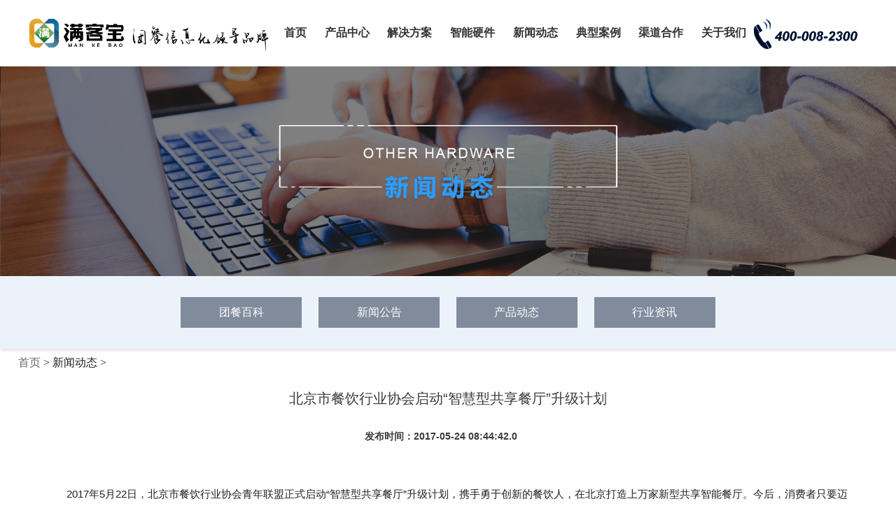

--- FILE ---
content_type: text/html;charset=utf-8
request_url: https://www.mankebao.cn/click/articleClick.jsp?st_id=2&nw_id=4372
body_size: -49
content:

clickCounterSpan.innerHTML="197";


--- FILE ---
content_type: text/css
request_url: https://www.mankebao.cn/css/cpzx.css
body_size: 25641
content:
/* 模块体验 */

/* 模块体验-桌面端 */
.cpzx_mkty {
	margin-top: 50px;
	padding: 20px 0;
	background-image: url("../img/cpzx_mkty_background01.png");
	background-size: 100% 100%;
}

.cpzx_mkty_title {
	text-align: center;
}

.cpzx_mkty_title h2 {
	padding-bottom: 20px;
	font-size: 23px;
	font-weight: 600;
	background: url(../img/link1.png) no-repeat center 100%;
}

.cpzx_mkty_title img {}

.cpzx_mkty_title p {
	margin-top: 20px;
}

.cpzx_mkty_describe {
	width: 1200px;
	margin: 30px auto 0;
}

.cpzx_mkty_describe>p {
	font-size: 18px;
	text-indent: 36px;
	line-height: 30px;
	color: #333;
}

.cpzx_mkty_container {
	width: 1200px;
	margin: 20px auto 0;
}

.cpzx_mkty_container_floor {
	padding: 20px 0;
	display: flex;
	justify-content: space-between;
	border-bottom: 6px solid #111;
}

.cpzx_mkty_container_floor_box {
	width: 230px;
	height: 80px;
	display: flex;
}

.cpzx_mkty_container_floor_box div:nth-of-type(1) {
	flex: 1;
	display: flex;
	justify-content: center;
	align-items: center;
}

.cpzx_mkty_container_floor_box div:nth-of-type(1) img {
	max-width: 40px;
	max-height: 40px;
}

.cpzx_mkty_container_floor_box div:nth-of-type(2) {
	flex: 3;
	margin-left: 10px;
}

.cpzx_mkty_container_floor_box div:nth-of-type(2) p:nth-of-type(1) {
	font-size: 20px;
	font-weight: 600;
	color: #1671FD;
}

.cpzx_mkty_container_floor_box div:nth-of-type(2) p:nth-of-type(2) {
	margin-top: 5px;
	font-size: 15px;
	font-weight: 600;
}

.cpzx_mkty_container_floor_box div:nth-of-type(2) p:nth-of-type(3) {
	margin-top: 2px;
	font-size: 15px;
	font-weight: 600;
}

.cpzx_mkty_container_floor:nth-of-type(4) {
	position: relative;
}

.cpzx_mkty_container_floor_box_position {
	width: 300px;
	height: 100px;
	position: absolute;
	top: 10px;
	right: 100px;
	display: flex;
	flex-direction: column;
	align-items: center;
	z-index: 9;
}

.cpzx_mkty_container_floor_box_position div:nth-of-type(1) {
	display: flex;
	align-items: center;
}

.cpzx_mkty_container_floor_box_position div:nth-of-type(1) img {
	width: 60px;
	margin-right: 5px;
}

.cpzx_mkty_container_floor_box_position div:nth-of-type(1) p {
	font-size: 20px;
	font-weight: 600;
	color: #1671FD;
}

.cpzx_mkty_container_floor_box_position div:nth-of-type(2) p {
	font-size: 22px;
	font-weight: 600;
	color: #1671FD;
}

/* 模块体验-移动端 */
.mobile_cpzx_mkty {
	margin-top: 3rem;
}

.mobile_cpzx_mkty_title {
	padding: 0 1rem;
	text-align: center;
}

.mobile_cpzx_mkty_title h2 {
	padding-bottom: 1.5rem;
	font-size: 1.2rem;
	font-weight: 600;
	color: #333;
	background: url(../img/link1.png) no-repeat center 100%;
}

.mobile_cpzx_mkty_title img {}

.mobile_cpzx_mkty_title p {
	margin-top: 1rem;
	font-size: 0.9rem;
	color: #999;
}

.mobile_cpzx_mkty_describe {
	margin-top: 1rem;
	padding: 1rem;
}

.mobile_cpzx_mkty_describe p {
	font-size: 1.2rem;
	text-indent: 2.4rem;
	line-height: 1.8rem;
}

.mobile_cpzx_mkty_container {
	margin-top: 1rem;
	padding: 1rem;
	background-color: #efefef;
}

.mobile_cpzx_mkty_container_floor {
	display: flex;
	justify-content: space-between;
}

.mobile_cpzx_mkty_container_floor_item {
	width: 48%;
	display: flex;
	justify-content: space-between;
}

.mobile_cpzx_mkty_container_floor_item_box {
	width: 47%;
	height: 2.8rem;
	display: flex;
	justify-content: center;
	align-items: center;
	font-weight: 600;
	color: #1671FD;
	border-radius: 0.5rem;
	background-color: #fff;
	box-shadow: 0 0 0.1rem #aaa;
}

.mobile_cpzx_mkty_container_floor:nth-of-type(2) {
	margin-top: 0.5rem;
}

.mobile_cpzx_mkty_container_floor:nth-of-type(3) {
	margin-top: 0.5rem;
}

.mobile_cpzx_mkty_container_floor:nth-of-type(4) {
	margin-top: 0.5rem;
}

.mobile_cpzx_mkty_container_floor:nth-of-type(5) {
	margin-top: 0.5rem;
}

.mobile_cpzx_mkty_container_floor:nth-of-type(5) .mobile_cpzx_mkty_container_floor_item:nth-of-type(2) .mobile_cpzx_mkty_container_floor_item_box {
	width: 100%;
	font-size: 0.9rem;
	font-weight: 600;
}

.mobile_cpzx_mkty_container_floor:nth-of-type(5) .mobile_cpzx_mkty_container_floor_item:nth-of-type(2) .mobile_cpzx_mkty_container_floor_item_box img {
	width: 2rem;
	margin-right: 0.1rem;
}

.mobile_cpzx_mkty_container_floor:nth-of-type(5) .mobile_cpzx_mkty_container_floor_item:nth-of-type(2) .mobile_cpzx_mkty_container_floor_item_box a {
	margin-right: 0.5rem;
	color: #1671FD;
}


/* 应用图 */

/* 应用图-桌面端 */
.cpzx_yyt {
	margin-top: 50px;
}

.cpzx_yyt_title {
	text-align: center;
}

.cpzx_yyt_title h2 {
	padding-bottom: 20px;
	font-size: 23px;
	font-weight: 600;
	background: url(../img/link1.png) no-repeat center 100%;
}

.cpzx_yyt_title img {}

.cpzx_yyt_title p {
	margin-top: 20px;
}

.cpzx_yyt_container {
	width: 1200px;
	margin: 30px auto 0;
	display: flex;
	justify-content: center;
	align-items: center;
}

.cpzx_yyt_container img {
	width: 100%;
}

/* 应用图-移动端 */
.mobile_cpzx_yyt {
	margin-top: 3rem;
	padding: 0 1rem;
}

.mobile_cpzx_yyt_title {
	padding: 0 1rem;
	text-align: center;
}

.mobile_cpzx_yyt_title h2 {
	padding-bottom: 1.5rem;
	font-size: 1.2rem;
	font-weight: 600;
	color: #333;
	background: url(../img/link1.png) no-repeat center 100%;
}

.mobile_cpzx_yyt_title img {}

.mobile_cpzx_yyt_title p {
	margin-top: 1rem;
	font-size: 0.9rem;
	color: #999;
}

.mobile_cpzx_yyt_container {
	margin-top: 1rem;
	display: flex;
	justify-content: center;
	align-items: center;
}

.mobile_cpzx_yyt_container img {
	width: 100%;
}


/* 应用场景 */

/* 应用场景-桌面端 */
.cpzx_yycj {
	margin-top: 50px;
}

.cpzx_yycj_title {
	text-align: center;
}

.cpzx_yycj_title h2 {
	padding-bottom: 20px;
	font-size: 23px;
	font-weight: 600;
	background: url(../img/link1.png) no-repeat center 100%;
}

.cpzx_yycj_title img {}

.cpzx_yycj_title p {
	margin-top: 20px;
}

.cpzx_yycj_container {
	width: 1200px;
	margin: 30px auto 0;
}

.cpzx_yycj_container_floor {
	display: flex;
	justify-content: space-between;
}

.cpzx_yycj_container_floor_box {
	height: 280px;
	display: flex;
	flex-direction: column;
	justify-content: center;
	align-items: center;
	background-size: 100% 100%;
}

.cpzx_yycj_container_floor_box p {
	color: #fff;
	font-weight: 600;
}

.cpzx_yycj_container_floor_box p:nth-of-type(1) {
	padding: 8px 15px;
	font-size: 20px;
	border-radius: 8px;
	background-color: #2B9CFF;
}

.cpzx_yycj_container_floor_box p:nth-of-type(2) {
	margin-top: 20px;
	font-size: 16px;
}

.cpzx_yycj_container_floor_box p:nth-of-type(3) {
	margin-top: 10px;
	font-size: 16px;
}

.cpzx_yycj_container_floor_box p:nth-of-type(4) {
	margin-top: 10px;
	font-size: 16px;
}

.cpzx_yycj_container_floor:nth-of-type(1) .cpzx_yycj_container_floor_box:nth-of-type(1) {
	width: 640px;
	background-image: url("../img/cpzx_yycj_background01.png");
}

.cpzx_yycj_container_floor:nth-of-type(1) .cpzx_yycj_container_floor_box:nth-of-type(2) {
	width: 540px;
	background-image: url("../img/cpzx_yycj_background02.png");
}

.cpzx_yycj_container_floor:nth-of-type(2) .cpzx_yycj_container_floor_box:nth-of-type(1) {
	width: 385px;
	background-image: url("../img/cpzx_yycj_background03.png");
}

.cpzx_yycj_container_floor:nth-of-type(2) .cpzx_yycj_container_floor_box:nth-of-type(2) {
	width: 385px;
	background-image: url("../img/cpzx_yycj_background04.png");
}

.cpzx_yycj_container_floor:nth-of-type(2) .cpzx_yycj_container_floor_box:nth-of-type(3) {
	width: 385px;
	background-image: url("../img/cpzx_yycj_background05.png");
}

.cpzx_yycj_container_floor:nth-of-type(3) .cpzx_yycj_container_floor_box:nth-of-type(1) {
	width: 540px;
	background-image: url("../img/cpzx_yycj_background06.png");
}

.cpzx_yycj_container_floor:nth-of-type(3) .cpzx_yycj_container_floor_box:nth-of-type(2) {
	width: 640px;
	background-image: url("../img/cpzx_yycj_background07.png");
}

.cpzx_yycj_container_floor:nth-of-type(2) {
	margin-top: 20px;
}

.cpzx_yycj_container_floor:nth-of-type(3) {
	margin-top: 20px;
}

.cpzx_yycj_container_floor:nth-of-type(2) .cpzx_yycj_container_floor_box:nth-of-type(1) p:nth-of-type(1) {
	font-size: 28px;
	font-weight: initial;
	background-color: initial;
}

.cpzx_yycj_container_floor:nth-of-type(2) .cpzx_yycj_container_floor_box:nth-of-type(1) p:nth-of-type(2) {
	padding: 15px 8px;
	font-size: 12px;
	border-radius: 30px;
	background-color: #2B9CFF;
}

/* 应用场景-移动端 */
.mobile_cpzx_yycj {
	margin-top: 3rem;
	padding: 0 1rem;
}

.mobile_cpzx_yycj_title {
	padding: 0 1rem;
	text-align: center;
}

.mobile_cpzx_yycj_title h2 {
	padding-bottom: 1.5rem;
	font-size: 1.2rem;
	font-weight: 600;
	color: #333;
	background: url(../img/link1.png) no-repeat center 100%;
}

.mobile_cpzx_yycj_title img {}

.mobile_cpzx_yyt_title p {
	margin-top: 1rem;
	font-size: 0.9rem;
	color: #999;
}

.mobile_cpzx_yycj_container {
	margin-top: 1rem;
}

.mobile_cpzx_yycj_container_floor {
	display: flex;
	justify-content: space-between;
}

.mobile_cpzx_yycj_container_floor_box {
	width: 10.5rem;
	height: 8.5rem;
	display: flex;
	flex-direction: column;
	align-items: center;
	justify-content: center;
	background-size: 100% 100%;
	border-radius: 0.5rem;
}

.mobile_cpzx_yycj_container_floor_box p {
	color: #fff;
}

.mobile_cpzx_yycj_container_floor_box p:nth-of-type(1) {
	padding: 0.2rem 0.4rem;
	font-size: 1rem;
	font-weight: 600;
	border-radius: 0.4rem;
	background-color: #2B9CFF;
}

.mobile_cpzx_yycj_container_floor_box p:nth-of-type(2) {
	margin-top: 1rem;
	font-size: 0.8rem;
}

.mobile_cpzx_yycj_container_floor_box p:nth-of-type(3) {
	margin-top: 0.5rem;
	font-size: 0.8rem;
}

.mobile_cpzx_yycj_container_floor:nth-of-type(1) .mobile_cpzx_yycj_container_floor_box:nth-of-type(1) {
	background-image: url("../img/cpzx_yycj_background01.png");
}

.mobile_cpzx_yycj_container_floor:nth-of-type(1) .mobile_cpzx_yycj_container_floor_box:nth-of-type(2) {
	background-image: url("../img/cpzx_yycj_background02.png");
}

.mobile_cpzx_yycj_container_floor:nth-of-type(2) .mobile_cpzx_yycj_container_floor_box:nth-of-type(1) {
	background-image: url("../img/cpzx_yycj_background04.png");
}

.mobile_cpzx_yycj_container_floor:nth-of-type(2) .mobile_cpzx_yycj_container_floor_box:nth-of-type(2) {
	background-image: url("../img/cpzx_yycj_background05.png");
}

.mobile_cpzx_yycj_container_floor:nth-of-type(3) .mobile_cpzx_yycj_container_floor_box:nth-of-type(1) {
	background-image: url("../img/cpzx_yycj_background06.png");
}

.mobile_cpzx_yycj_container_floor:nth-of-type(3) .mobile_cpzx_yycj_container_floor_box:nth-of-type(2) {
	background-image: url("../img/cpzx_yycj_background07.png");
}

.mobile_cpzx_yycj_container_floor:nth-of-type(2) {
	margin-top: 1rem;
}

.mobile_cpzx_yycj_container_floor:nth-of-type(3) {
	margin-top: 1rem;
}


/* 适配硬件 */

/* 适配硬件-桌面端 */
.cpzx_spyj {
	margin-top: 50px;
}

.cpzx_spyj_title {
	text-align: center;
}

.cpzx_spyj_title h2 {
	padding-bottom: 20px;
	font-size: 23px;
	font-weight: 600;
	background: url(../img/link1.png) no-repeat center 100%;
}

.cpzx_spyj_title img {}

.cpzx_spyj_title p {
	margin-top: 20px;
}

.cpzx_spyj_container {
	height: 700px;
	margin-top: 30px;
	padding-top: 100px;
	background-image: url("../img/cpzx_spyj_background01.png");
	background-repeat: no-repeat;
}

.cpzx_spyj_container_floor {
	width: 1200px;
	height: 500px;
	margin: 0 auto;
	display: flex;
	justify-content: space-between;
}

.cpzx_spyj_container_floor_left {
	width: 400px;
	display: flex;
	justify-content: space-between;
	align-content: space-between;
	flex-wrap: wrap;
}

.cpzx_spyj_container_floor_left_box {
	width: 180px;
	display: flex;
	flex-direction: column;
	border-radius: 20px;
	box-shadow: 0 5px 20px #aaa;
	background-color: #fff;
}

.cpzx_spyj_container_floor_left_box div:nth-of-type(1) {
	height: 170px;
	display: flex;
	justify-content: center;
	align-items: center;
}

.cpzx_spyj_container_floor_left_box div:nth-of-type(1) img {
	max-width: 150px;
	max-height: 150px;
}

.cpzx_spyj_container_floor_left_box div:nth-of-type(2) {
	height: 40px;
	display: flex;
	justify-content: center;
	align-items: center;
}

.cpzx_spyj_container_floor_left_box div:nth-of-type(2) p {
	font-size: 18px;
	font-weight: 600;
}

.cpzx_spyj_container_floor_middle {
	width: 300px;
	display: flex;
	flex-direction: column;
	align-items: center;
	border-radius: 20px;
	box-shadow: 0 5px 20px #aaa;
	background-color: #fff;
}

.cpzx_spyj_container_floor_middle div:nth-of-type(1) {
	height: 460px;
	display: flex;
	justify-content: center;
	align-items: center;
}

.cpzx_spyj_container_floor_middle div:nth-of-type(1) img {
	max-width: 280px;
	max-height: 400px;
}

.cpzx_spyj_container_floor_middle div:nth-of-type(2) {
	height: 40px;
	display: flex;
	justify-content: center;
	align-items: center;
}

.cpzx_spyj_container_floor_middle div:nth-of-type(2) p {
	font-size: 18px;
	font-weight: 600;
}

.cpzx_spyj_container_floor_right {
	width: 400px;
	display: flex;
	justify-content: space-between;
	align-content: space-between;
	flex-wrap: wrap;
}

.cpzx_spyj_container_floor_right_box {
	width: 180px;
	display: flex;
	flex-direction: column;
	border-radius: 20px;
	box-shadow: 0 5px 20px #aaa;
	background-color: #fff;
}

.cpzx_spyj_container_floor_right_box div:nth-of-type(1) {
	height: 170px;
	display: flex;
	justify-content: center;
	align-items: center;
}

.cpzx_spyj_container_floor_right_box div:nth-of-type(1) img {
	max-width: 150px;
	max-height: 150px;
}

.cpzx_spyj_container_floor_right_box div:nth-of-type(2) {
	height: 40px;
	display: flex;
	justify-content: center;
	align-items: center;
}

.cpzx_spyj_container_floor_right_box div:nth-of-type(2) p {
	font-size: 18px;
	font-weight: 600;
}

/* 适配硬件-移动端 */
.mobile_cpzx_spyj {
	margin-top: 3rem;
}

.mobile_cpzx_spyj_title {
	padding: 0 1rem;
	text-align: center;
}

.mobile_cpzx_spyj_title h2 {
	padding-bottom: 1.5rem;
	font-size: 1.2rem;
	font-weight: 600;
	color: #333;
	background: url(../img/link1.png) no-repeat center 100%;
}

.mobile_cpzx_spyj_title img {}

.mobile_cpzx_spyj_title p {
	margin-top: 1rem;
	font-size: 0.9rem;
	color: #999;
}

.mobile_cpzx_spyj_container {
	margin-top: 1rem;
	padding: 1.5rem 1rem;
	background-image: url("../img/cpzx_spyj_background01.png");
	background-size: 100% 100%;
}

.mobile_cpzx_spyj_container_floor {
	display: flex;
	justify-content: space-between;
}

.mobile_cpzx_spyj_container_floor_box {
	width: 6.5rem;
	display: flex;
	flex-direction: column;
	border-radius: 0.5rem;
	background-color: #fff;
}

.mobile_cpzx_spyj_container_floor_box div {
	display: flex;
	justify-content: center;
	align-items: center;
}

.mobile_cpzx_spyj_container_floor_box div:nth-of-type(1) {
	height: 5rem;
}

.mobile_cpzx_spyj_container_floor_box div:nth-of-type(1) img {
	max-width: 80%;
	max-height: 80%;
}

.mobile_cpzx_spyj_container_floor_box div:nth-of-type(2) {
	height: 2rem;
}

.mobile_cpzx_spyj_container_floor_box div:nth-of-type(2) p {
	font-size: 0.9rem;
	font-weight: 600;
}

.mobile_cpzx_spyj_container_floor:nth-of-type(2) {
	margin-top: 1rem;
}

.mobile_cpzx_spyj_container_floor:nth-of-type(3) {
	margin-top: 1rem;
}


/* 产品优势 */

/* 产品优势-桌面端 */
.cpzx_cpys {
	margin-top: 50px;
}

.cpzx_cpys_title {
	text-align: center;
}

.cpzx_cpys_title h2 {
	padding-bottom: 20px;
	font-size: 23px;
	font-weight: 600;
	background: url(../img/link1.png) no-repeat center 100%;
}

.cpzx_cpys_title img {}

.cpzx_cpys_title p {
	margin-top: 20px;
}

.cpzx_cpys_container {
	height: 680px;
	margin-top: 30px;
	padding-top: 40px;
	background-image: url(../img/cpzx_cpys_background01.png);
	background-size: 100% 100%;
}

.cpzx_cpys_container_floor {
	width: 1200px;
	margin: 0 auto;
	display: flex;
	justify-content: space-between;
}

.cpzx_cpys_container_floor_box {
	width: 530px;
	height: 200px;
	display: flex;
	flex-direction: column;
	justify-content: center;
	align-items: center;
	border-radius: 20px;
	box-shadow: 5px 5px 10px #ccc;
	background-color: #fff;
}

.cpzx_cpys_container_floor_box div:nth-of-type(1) p {
	font-size: 28px;
	font-weight: 600;
}

.cpzx_cpys_container_floor_box div:nth-of-type(2) p:nth-of-type(1) {
	margin-top: 20px;
	font-size: 18px;
	font-weight: 600;
	color: #555;
}

.cpzx_cpys_container_floor_box div:nth-of-type(2) p:nth-of-type(2) {
	margin-top: 10px;
	font-size: 18px;
	font-weight: 600;
	color: #555;
}

.cpzx_cpys_container_floor_box div p span {
	font-size: 26px;
	font-weight: 600;
	color: #F04E0A;
}

.cpzx_cpys_container_floor:nth-of-type(2) {
	margin-top: 20px;
}

.cpzx_cpys_container_floor:nth-of-type(3) {
	margin-top: 20px;
}

.cpzx_cpys_container_floor_container {
	width: 530px;
	display: flex;
	justify-content: space-between;
}

.cpzx_cpys_container_floor_container_box {
	width: 230px;
	height: 130px;
	display: flex;
	flex-direction: column;
	align-items: center;
	justify-content: center;
	border-radius: 20px;
	box-shadow: 5px 5px 10px #ccc;
	background-color: #fff;
}

.cpzx_cpys_container_floor_container_box p {
	font-size: 18px;
	font-weight: 600;
	color: #555;
}

.cpzx_cpys_container_floor_container_box p span {
	font-size: 26px;
	font-weight: 600;
	color: #F04E0A;
}

.cpzx_cpys_container_floor_container_box p:nth-of-type(2) {
	margin-top: 10px;
}

/* 产品优势-移动端 */
.mobile_cpzx_cpys {
	margin-top: 3rem;
}

.mobile_cpzx_cpys_title {
	padding: 0 1rem;
	text-align: center;
}

.mobile_cpzx_cpys_title h2 {
	padding-bottom: 1.5rem;
	font-size: 1.2rem;
	font-weight: 600;
	color: #333;
	background: url(../img/link1.png) no-repeat center 100%;
}

.mobile_cpzx_cpys_title img {}

.mobile_cpzx_cpys_title p {
	margin-top: 1rem;
	font-size: 0.9rem;
	color: #999;
}

.mobile_cpzx_cpys_container {
	margin-top: 4vw;
	padding: 6vw 4vw;
	background-image: url(../img/cpzx_cpys_background01.png);
	background-size: 100% 100%;
}

.mobile_cpzx_cpys_container_floor {
	display: flex;
	justify-content: space-between;
}

.mobile_cpzx_cpys_container_floor_box {
	width: 43vw;
	height: 27vw;
	display: flex;
	flex-direction: column;
	align-items: center;
	justify-content: center;
	background-color: #fff;
	border-radius: 2vw;
	box-shadow: 0 0 2vw #ccc;
}

.mobile_cpzx_cpys_container_floor_box p {}

.mobile_cpzx_cpys_container_floor_box p:nth-of-type(1) {
	font-size: 4.6vw;
	font-weight: 600;
}

.mobile_cpzx_cpys_container_floor_box p:nth-of-type(2) {
	margin-top: 2vw;
	font-size: 3.8vw;
}

.mobile_cpzx_cpys_container_floor_box p:nth-of-type(3) {
	margin-top: 1vw;
	font-size: 3.8vw;
}

.mobile_cpzx_cpys_container_floor_box p span {
	font-size: 4.5vw;
	font-weight: 600;
	color: #E9593B;
}

.mobile_cpzx_cpys_container_floor:nth-of-type(2) {
	margin-top: 5vw;
}

.mobile_cpzx_cpys_container_floor_ele {
	width: 43vw;
	margin-top: 5vw;
	display: flex;
	justify-content: space-between;
}

.mobile_cpzx_cpys_container_floor_ele_box {
	width: 19.5vw;
	height: 15vw;
	display: flex;
	flex-direction: column;
	align-items: center;
	justify-content: center;
	background-color: #fff;
	border-radius: 2vw;
	box-shadow: 0 0 2vw #ccc;
}

.mobile_cpzx_cpys_container_floor_ele_box p {
	font-size: 3.8vw;
}

.mobile_cpzx_cpys_container_floor_ele_box p span {
	font-size: 4.5vw;
	font-weight: 600;
	color: #E9593B;
}

.mobile_cpzx_cpys_container_floor_ele_box p:nth-of-type(2) {
	margin-top: 0.5vw;
}

.mobile_cpzx_cpys_container_floor_ele:nth-of-type(2) .mobile_cpzx_cpys_container_floor_ele_box:nth-of-type(2) p:nth-of-type(2) {
	font-size: 3.4vw;
}

.mobile_cpzx_cpys_container_floor_ele:nth-of-type(2) .mobile_cpzx_cpys_container_floor_ele_box:nth-of-type(2) span {
	font-size: 4vw;
}


/* 经典案例 */

/* 经典案例-桌面端 */
.cpzx_jdal {
	margin-top: 50px;
}

.cpzx_jdal_title {
	text-align: center;
}

.cpzx_jdal_title h2 {
	padding-bottom: 20px;
	font-size: 23px;
	font-weight: 600;
	background: url(../img/link1.png) no-repeat center 100%;
}

.cpzx_jdal_title img {}

.cpzx_jdal_title p {
	margin-top: 20px;
}

.cpzx_jdal_container {
	margin-top: 30px;
}

.cpzx_jdal_container_floor {
	width: 1200px;
	margin: 0 auto;
	display: flex;
	justify-content: space-between;
}

.cpzx_jdal_container_floor_box {
	width: 380px;
	height: 300px;
	display: flex;
	justify-content: center;
	align-items: flex-end;
	background-image: url("../img/cpzx_jdal01.png");
	background-size: 100% 100%;
	box-shadow: 0 0 30px #E9F2FF;
}

.cpzx_jdal_container_floor_box p {
	margin-bottom: 15px;
	font-size: 18px;
	font-weight: 600;
}

.cpzx_jdal_container_floor:nth-of-type(2) {}

.cpzx_jdal_container_floor:nth-of-type(1) .cpzx_jdal_container_floor_box:nth-of-type(2) {
	background-image: url("../img/cpzx_jdal02.png");
}

.cpzx_jdal_container_floor:nth-of-type(1) .cpzx_jdal_container_floor_box:nth-of-type(3) {
	background-image: url("../img/cpzx_jdal03.png");
}

.cpzx_jdal_container_floor:nth-of-type(2) .cpzx_jdal_container_floor_box:nth-of-type(1) {
	background-image: url("../img/cpzx_jdal04.png");
}

.cpzx_jdal_container_floor:nth-of-type(2) .cpzx_jdal_container_floor_box:nth-of-type(2) {
	background-image: url("../img/cpzx_jdal05.png");
}

.cpzx_jdal_container_floor:nth-of-type(2) .cpzx_jdal_container_floor_box:nth-of-type(3) {
	background-image: url("../img/cpzx_jdal06.png");
}

.cpzx_jdal_container_floor:nth-of-type(2) {
	margin-top: 30px;
}

/* 经典案例-移动端 */
.mobile_cpzx_jdal {
	margin-top: 2rem;
}

.mobile_cpzx_jdal_title {
	padding: 0 1rem;
	text-align: center;
}

.mobile_cpzx_jdal_title h2 {
	padding-bottom: 1.5rem;
	font-size: 1.2rem;
	font-weight: 600;
	color: #333;
	background: url(../img/link1.png) no-repeat center 100%;
}

.mobile_cpzx_jdal_title img {}

.mobile_cpzx_jdal_title p {
	margin-top: 1rem;
	font-size: 0.9rem;
	color: #999;
}

.mobile_cpzx_jdal_container {
	margin-top: 1rem;
	padding: 1.5rem 1rem;
}

.mobile_cpzx_jdal_container_floor {
	display: flex;
	justify-content: space-between;
}

.mobile_cpzx_jdal_container_floor_box {
	width: 10rem;
	background-color: #fff;
	box-shadow: 0 0 2rem #EBF4FF;
}

.mobile_cpzx_jdal_container_floor_box div {
	display: flex;
	justify-content: center;
	align-items: center;
}

.mobile_cpzx_jdal_container_floor_box div:nth-of-type(1) {
	height: 7.5rem;
}

.mobile_cpzx_jdal_container_floor_box div:nth-of-type(1) img {
	width: 90%;
}

.mobile_cpzx_jdal_container_floor_box div:nth-of-type(2) {
	height: 1.8rem;
	display: flex;
	justify-content: center;
	align-items: center;
}

.mobile_cpzx_jdal_container_floor_box div:nth-of-type(2) p {
	font-size: 0.9rem;
	font-weight: 600;
}

.mobile_cpzx_jdal_container_floor:nth-of-type(2) {
	margin-top: 1.5rem;
}


/* 底部联系 */

/* 底部联系-桌面端 */
.cpzx_dblx {
	margin-top: 50px;
	padding: 60px 0;
	background-color: rgb(244, 247, 251);
}

.cpzx_dblx_floor {
	width: 1200px;
	margin: 0 auto;
	display: flex;
	justify-content: space-between;
}

.cpzx_dblx_floor_left {
	width: 550px;
}

.cpzx_dblx_floor_left_top {
	height: 60px;
	padding: 10px 0 0 10px;
}

.cpzx_dblx_floor_left_top img {
	width: 120px;
}

.cpzx_dblx_floor_left_middle {
	height: 140px;
	display: flex;
	flex-direction: column;
	justify-content: center;
}

.cpzx_dblx_floor_left_middle p:nth-of-type(1) {
	font-size: 22px;
	font-weight: 600;
}

.cpzx_dblx_floor_left_middle p:nth-of-type(2) {
	margin-top: 10px;
	font-size: 20px;
}

.cpzx_dblx_floor_left_bottom {
	height: 200px;
	display: flex;
	flex-direction: column;
	justify-content: space-between;
}

.cpzx_dblx_floor_left_bottom_floor {
	display: flex;
	justify-content: space-between;
}

.cpzx_dblx_floor_left_bottom_floor_box {
	width: 160px;
	display: flex;
	flex-direction: column;
	background-color: #fff;
}

.cpzx_dblx_floor_left_bottom_floor_box div:nth-of-type(1) {
	height: 55px;
	padding-top: 10px;
	display: flex;
	justify-content: center;
	align-items: center;
}

.cpzx_dblx_floor_left_bottom_floor_box div:nth-of-type(1) img {}

.cpzx_dblx_floor_left_bottom_floor_box div:nth-of-type(2) {
	height: 30px;
	display: flex;
	justify-content: center;
	align-items: center;
}

.cpzx_dblx_floor_left_bottom_floor_box div:nth-of-type(2) p {
	font-size: 16px;
	font-weight: 600;
	color: #2B9CFF;
}

.cpzx_dblx_floor_left_bottom_floor:nth-of-type(2) {}

.cpzx_dblx_floor_right {
	width: 550px;
	background-color: #fff;
}

.cpzx_dblx_floor_right_top {
	height: 100px;
	display: flex;
	flex-direction: column;
	align-items: center;
	justify-content: center;
}

.cpzx_dblx_floor_right_top p:nth-of-type(1) {
	font-size: 26px;
	font-weight: 600;
}

.cpzx_dblx_floor_right_top p:nth-of-type(2) {
	margin-top: 10px;
	font-size: 18px;
	font-weight: 600;
	color: #333;
}

.cpzx_dblx_floor_right_middle {
	height: 200px;
	display: flex;
	flex-direction: column;
	justify-content: center;
}

.cpzx_dblx_floor_right_middle_box {
	margin: 0 auto;
	display: flex;
	justify-content: space-between;
	align-items: center;
}

.cpzx_dblx_floor_right_middle_box div:nth-of-type(1) {
	width: 80px;
	text-align: right;
	font-weight: 600;
}

.cpzx_dblx_floor_right_middle_box div:nth-of-type(1) span:nth-of-type(1) {
	color: red;

}

.cpzx_dblx_floor_right_middle_box div:nth-of-type(2) {
	width: 320px;
	text-align: right;
}

.cpzx_dblx_floor_right_middle_box div:nth-of-type(2) input {
	width: 310px;
	height: 40px;
	padding-left: 10px;
	font-size: 16px;
	border-radius: 5px;
	box-shadow: 0 0 20px #eee;
	border: 1px solid #eee
}

.cpzx_dblx_floor_right_middle_box:nth-of-type(2) {
	margin-top: 20px;
}

.cpzx_dblx_floor_right_middle_box:nth-of-type(3) {
	margin-top: 20px;
}

.cpzx_dblx_floor_right_middle_box:nth-of-type(3) div:nth-of-type(1) span:nth-of-type(1) {
	color: initial;
}

.cpzx_dblx_floor_right_bottom {
	height: 100px;
	display: flex;
	justify-content: center;
	align-items: center;
}

.cpzx_dblx_floor_right_bottom button {
	width: 400px;
	height: 50px;
	font-size: 20px;
	color: #fff;
	border-radius: 5px;
	background-color: rgb(43, 156, 255);
	border: none;
}

--- FILE ---
content_type: text/css
request_url: https://www.mankebao.cn/css/gsjj.css
body_size: 2483
content:
.gsjj {
	background-color: rgba(0, 0, 0, 0.7);
}


/* 视频 */

/* 视频-桌面端 */
.gsjj_video {
	position: relative;
}

.gsjj_video_outer {
	height: 30vw;
}

.gsjj_video_outer video {
	width: 100vw;
	height: 100%;
}

.gsjj_video_inner {
	position: absolute;
	left: 50%;
	top: 75%;
	transform: translate(-50%, 0);
}

.gsjj_video_inner a {
	width: 6vw;
	height: 5vw;
	display: flex;
	flex-direction: column;
	justify-content: space-between;
	align-items: center;
	color: #fff;
}

.gsjj_video_inner a img {
	width: 50%;
}

.gsjj_video_inner a p {
	font-size: 1vw;
}

.gsjj_video_opacity {
	width: 100vw;
	height: 100%;
	position: absolute;
	left: 0;
	top: 0;
	display: flex;
	justify-content: center;
	align-items: center;
	background-color: rgba(0, 0, 0, 0.7);
}

.gsjj_video_opacity img {
	width: 2.2vw;
	height: 2.2vw;
	position: absolute;
	top: 2.8vw;
	right: 28.5vw;
	z-index: 9;
}

.gsjj_video_opacity video {
	height: 25vw;
}


/* 公司简介 */

/* 公司简介-桌面端 */
.gsjj_gsjj {
	margin: 50px auto 0;
}

.gsjj_gsjj_container {
	margin-top: 40px;
}

.gsjj_gsjj_container_floor {
	width: 1200px;
	margin: 0 auto;
}

.gsjj_gsjj_container_floor p {
	font-size: 16px;
	line-height: 40px;
}

.gsjj_gsjj_container_floor:nth-of-type(1) p {
	text-indent: 36px;
}

.gsjj_gsjj_container_floor:nth-of-type(2) {
	display: flex;
	justify-content: center;
}

.gsjj_gsjj_container_floor:nth-of-type(2)>div {
	width: 50%;
}

.gsjj_gsjj_container_floor:nth-of-type(2)>div:nth-of-type(1) {
	display: flex;
	justify-content: center;
}

.gsjj_gsjj_container_floor:nth-of-type(2)>div:nth-of-type(2) p:nth-of-type(2) {
	text-indent: 36px;
}

/* 公司简介-移动端 */
.mobile_gsjj_gsjj {
	margin-top: 3rem;
	padding: 0 1rem;
}

.mobile_gsjj_gsjj_container {
	margin-top: 1rem;
}

.mobile_gsjj_gsjj_container_floor {
	margin: 20px 0;
}

.mobile_gsjj_gsjj_container_floor p {
	font-size: 16px;
	line-height: 30px;
}


/* 企业大事记 */

/* 企业大事记-桌面端 */
.gsjj_qydsj {
	margin: 50px auto 0;
}

.gsjj_qydsj_container {
	margin-top: 40px;
}

.gsjj_qydsj_container_floor {
	/* width: 1200px; */
	/* margin: 0 auto; */
}

.gsjj_qydsj_container_floor img {
	width: 100%;
}

/* 企业大事记-移动端 */
.mobile_gsjj_qydsj {
	margin-top: 3rem;
	padding: 0 1rem;
}

.mobile_gsjj_qydsj_container {
	margin-top: 1rem;
}

.mobile_gsjj_qydsj_container_floor {
	margin: 20px 0;
}

.mobile_gsjj_qydsj_container_floor img {
	width: 100%;
}

--- FILE ---
content_type: text/css
request_url: https://www.mankebao.cn/css/zhdk.css
body_size: 11667
content:
/* 解决方案 */

/* 解决方案-桌面端 */
.zhdk_jjfa {
	margin-top: 40px;
}

.zhdk_jjfa_container {
	width: 1200px;
	margin: 20px auto 0;
}

.zhdk_jjfa_container_floor {
	display: flex;
	justify-content: space-between;
}

.zhdk_jjfa_container_floor p {
	font-size: 18px;
	text-indent: 36px;
	letter-spacing: 1px;
	line-height: 30px;
}

/* 解决方案-移动端 */
.mobile_zhdk_jjfa {
	margin-top: 10vw;
}

.mobile_zhdk_jjfa_container {
	margin-top: 4vw;
	padding: 0 4vw;
}

.mobile_zhdk_jjfa_container_floor {}

.mobile_zhdk_jjfa_container_floor p {
	font-size: 4vw;
	letter-spacing: 0.1vw;
	line-height: 6vw;
}


/* 主要功能 */

/* 主要功能-桌面端 */
.zhdk_zygn {
	margin-top: 40px;
}

.zhdk_zygn_container {
	margin-top: 30px;
	padding: 50px 0;
	background-color: #EFF2F7;
}

.zhdk_zygn_container_floor {
	width: 1200px;
	margin: 0 auto;
	display: flex;
	justify-content: space-between;
}

.zhdk_zygn_container_floor_box {
	width: 280px;
	height: 150px;
	padding: 20px 15px;
	background-image: url(../img/zhdk_zygn_background01.png);
	background-size: 100% 100%;
}

.zhdk_zygn_container_floor_box p:nth-of-type(1) {
	font-size: 18px;
	font-weight: 600;
	font-style: italic;
	color: #1671FD;
}

.zhdk_zygn_container_floor_box p:nth-of-type(2) {
	margin-top: 10px;
	font-size: 16px;
	line-height: 22px;
}

.zhdk_zygn_container_floor .mouse {
	background-image: url(../img/zhdk_zygn_background02.png);
}

.zhdk_zygn_container_floor .mouse p:nth-of-type(1){
	color: #fff;
}

.zhdk_zygn_container_floor .mouse p:nth-of-type(2){
	color: #fff;
}

.zhdk_zygn_container_floor:nth-of-type(2) {
	margin-top: 20px;
}

/* 主要功能-移动端 */
.mobile_zhdk_zygn {
	margin-top: 10vw;
}

.mobile_zhdk_zygn_container {
	margin-top: 4vw;
	padding: 0 4vw;
}

.mobile_zhdk_zygn_container_floor {
	display: flex;
	justify-content: space-between;
}

.mobile_zhdk_zygn_container_floor_box {
	width: 44vw;
	height: 25vw;
	padding: 2vw;
	display: flex;
	flex-direction: column;
	border: 0.1vw solid #999;
	border-radius: 2vw;
}

.mobile_zhdk_zygn_container_floor_box p:nth-of-type(1) {
	font-size: 4.2vw;
	font-weight: 600;
	font-style: italic;
	color: #1F8CEB;
}

.mobile_zhdk_zygn_container_floor_box p:nth-of-type(2) {
	margin-top: 2vw;
	font-size: 3.5vw;
}

.mobile_zhdk_zygn_container_floor:nth-of-type(2) {
	margin-top: 5vw;
}

.mobile_zhdk_zygn_container_floor:nth-of-type(3) {
	margin-top: 5vw;
}

.mobile_zhdk_zygn_container_floor:nth-of-type(4) {
	margin-top: 5vw;
}


/* 智能硬件 */

/* 智能硬件-桌面端 */
.zhdk_znyj {
	height: 550px;
	padding: 40px 0;
	background-image: url(../img/zhdk_znyj_background01.png);
	background-size: 100% 100%;
}

.zhdk_znyj .index_title h2 {
	color: #fff;
}

.zhdk_znyj .index_title p {
	color: #ccc;
}

.zhdk_znyj_container {
	width: 1200px;
	margin: 30px auto 0;
}

.zhdk_znyj_container_floor {
	display: flex;
	justify-content: space-between;
}

.zhdk_znyj_container_floor_box {
	width: 270px;
	height: 300px;
	display: flex;
	flex-direction: column;
	justify-content: center;
	align-items: center;
	background-color: #fff;
	border-radius: 20px;
}

.zhdk_znyj_container_floor_box img {
	max-height: 180px;
}

.zhdk_znyj_container_floor_box p {
	margin-top: 20px;
	font-size: 20px;
	font-weight: 600;
}


/* 智能硬件-移动端 */
.mobile_zhdk_znyj {
	margin-top: 10vw;
}

.mobile_zhdk_znyj_container {
	margin-top: 4vw;
	padding: 0 4vw;
}

.mobile_zhdk_znyj_container_floor {
	display: flex;
	justify-content: space-between;
}

.mobile_zhdk_znyj_container_floor_box {
	width: 44vw;
	display: flex;
	flex-direction: column;
}

.mobile_zhdk_znyj_container_floor_box div {
	display: flex;
	justify-content: center;
	align-items: center;
	border: 0.1vw solid #999;
}

.mobile_zhdk_znyj_container_floor_box div:nth-of-type(1) {
	height: 30vw;
	border-radius: 2vw 2vw 0 0;
}

.mobile_zhdk_znyj_container_floor_box div:nth-of-type(1) img {
	max-width: 80%;
	max-height: 80%;
}

.mobile_zhdk_znyj_container_floor_box div:nth-of-type(2) {
	height: 10vw;
	border-top: none;
	border-radius: 0 0 2vw 2vw;
}

.mobile_zhdk_znyj_container_floor_box div:nth-of-type(2) p {
	font-size: 3.8vw;
	font-weight: 600;
}

.mobile_zhdk_znyj_container_floor:nth-of-type(2) {
	margin-top: 5vw;
}


/* 产品优势 */

/* 产品优势-桌面端 */
.zhdk_cpys {
	height: 36vw;
	padding: 2vw 0;
	background-image: url(../img/zhdk_cpys_background01.png);
	background-size: 100%;
}

.zhdk_cpys .index_title h2 {
	padding-bottom: 1.8vw;
}

.zhdk_cpys .index_title p {
	margin-top: 1vw;
}

.zhdk_cpys_container {
	width: 78vw;
	margin: 4.5vw auto 0;
}

.zhdk_cpys_container_floor {
	display: flex;
	justify-content: space-between;
}

.zhdk_cpys_container_floor:nth-of-type(1) .zhdk_cpys_container_floor_box {
	width: 24vw;
	padding-left: 1.5vw;
}

.zhdk_cpys_container_floor:nth-of-type(1) .zhdk_cpys_container_floor_box div {
	display: flex;
}

.zhdk_cpys_container_floor:nth-of-type(1) .zhdk_cpys_container_floor_box div:nth-of-type(1) {
	align-items: center;
}

.zhdk_cpys_container_floor:nth-of-type(1) .zhdk_cpys_container_floor_box div:nth-of-type(1) img {
	width: 1.5vw;
}

.zhdk_cpys_container_floor:nth-of-type(1) .zhdk_cpys_container_floor_box div:nth-of-type(1) p {
	margin-left: 0.5vw;
	font-size: 1.5vw;
	font-weight: 600;
	font-style: italic;
}

.zhdk_cpys_container_floor:nth-of-type(1) .zhdk_cpys_container_floor_box div:nth-of-type(2) {
	margin-top: 1vw;
	flex-direction: column;
}

.zhdk_cpys_container_floor:nth-of-type(1) .zhdk_cpys_container_floor_box div:nth-of-type(2) p {
	font-size: 1.1vw;
	letter-spacing: 0.1vw;
}

.zhdk_cpys_container_floor:nth-of-type(1) .zhdk_cpys_container_floor_box div:nth-of-type(2) p span {
	font-size: 1.3vw;
	font-weight: 600;
	color: #EC7A64;
}

.zhdk_cpys_container_floor:nth-of-type(1) .zhdk_cpys_container_floor_box div:nth-of-type(2) p:nth-of-type(2) {
	margin-top: 0.5vw;
}

.zhdk_cpys_container_floor:nth-of-type(2) {
	width: 77vw;
	margin-top: 7vw;
}

.zhdk_cpys_container_floor:nth-of-type(2) .zhdk_cpys_container_floor_box {
	display: flex;
	align-items: center;
}

.zhdk_cpys_container_floor:nth-of-type(2) .zhdk_cpys_container_floor_box div {
	height: 5vw;
	display: flex;
	align-items: center;
}

.zhdk_cpys_container_floor:nth-of-type(2) .zhdk_cpys_container_floor_box div:nth-of-type(1) {
	width: 4vw;
	justify-content: center;
}

.zhdk_cpys_container_floor:nth-of-type(2) .zhdk_cpys_container_floor_box div:nth-of-type(1) img {
	max-width: 3vw;
	max-height: 3vw;
}

.zhdk_cpys_container_floor:nth-of-type(2) .zhdk_cpys_container_floor_box div:nth-of-type(2) {
	width: 10vw;
	flex-direction: column;
	justify-content: center;
}

.zhdk_cpys_container_floor:nth-of-type(2) .zhdk_cpys_container_floor_box div:nth-of-type(2) p {
	font-size: 18px;
	font-weight: 600;
}

.zhdk_cpys_container_floor:nth-of-type(2) .zhdk_cpys_container_floor_box div:nth-of-type(2) p span {
	font-size: 22px;
	font-weight: 600;
	color: #EC7A64;
}

.zhdk_cpys_container_floor:nth-of-type(2) .zhdk_cpys_container_floor_box div:nth-of-type(2) p:nth-of-type(2) {
	margin-top: 0.5vw;
}

/* 产品优势-移动端 */
.mobile_zhdk_cpys {
	margin-top: 10vw;
}

.mobile_zhdk_cpys_container {
	margin-top: 4vw;
	padding: 6vw 4vw;
	background-image: url(../img/mobile_zhdk_cpys_background01.png);
	background-size: 100% 100%;
}

.mobile_zhdk_cpys_container_floor {
	display: flex;
	justify-content: space-between;
}

.mobile_zhdk_cpys_container_floor_box {
	width: 43vw;
	height: 27vw;
	display: flex;
	flex-direction: column;
	align-items: center;
	justify-content: center;
	background-color: #fff;
	border-radius: 2vw;
	box-shadow: 0 0 2vw #ccc;
}

.mobile_zhdk_cpys_container_floor_box p {}

.mobile_zhdk_cpys_container_floor_box p:nth-of-type(1) {
	font-size: 4.6vw;
	font-weight: 600;
}

.mobile_zhdk_cpys_container_floor_box p:nth-of-type(2) {
	margin-top: 2vw;
	font-size: 3.8vw;
}

.mobile_zhdk_cpys_container_floor_box p:nth-of-type(3) {
	margin-top: 1vw;
	font-size: 3.8vw;
}

.mobile_zhdk_cpys_container_floor_box p span {
	font-size: 4.5vw;
	font-weight: 600;
	color: #E9593B;
}

.mobile_zhdk_cpys_container_floor:nth-of-type(2) {
	margin-top: 5vw;
}

.mobile_zhdk_cpys_container_floor_ele {
	width: 43vw;
	margin-top: 5vw;
	display: flex;
	justify-content: space-between;
}

.mobile_zhdk_cpys_container_floor_ele_box {
	width: 19.5vw;
	height: 15vw;
	display: flex;
	flex-direction: column;
	align-items: center;
	justify-content: center;
	background-color: #fff;
	border-radius: 2vw;
	box-shadow: 0 0 2vw #ccc;
}

.mobile_zhdk_cpys_container_floor_ele_box p {
	font-size: 3.8vw;
}

.mobile_zhdk_cpys_container_floor_ele_box p span {
	font-size: 4.5vw;
	font-weight: 600;
	color: #E9593B;
}

.mobile_zhdk_cpys_container_floor_ele_box p:nth-of-type(2) {
	margin-top: 0.5vw;
}

.mobile_zhdk_cpys_container_floor_ele:nth-of-type(2) .mobile_zhdk_cpys_container_floor_ele_box:nth-of-type(2) p:nth-of-type(2) {
	font-size: 3.4vw;
}

.mobile_zhdk_cpys_container_floor_ele:nth-of-type(2) .mobile_zhdk_cpys_container_floor_ele_box:nth-of-type(2) span {
	font-size: 4vw;
}


/* 客户案例 */

/* 客户案例-桌面端 */
.zhdk_khal {
	margin: 40px 0;
}

.zhdk_khal_container {
	width: 1200px;
	margin: 30px auto 0;
}

.zhdk_khal_container_floor {
	display: flex;
	justify-content: space-between;
}

.zhdk_khal_container_floor_box {
	width: 250px;
	height: 330px;
	position: relative;
	background-size: 100%;
}

.zhdk_khal_container_floor_box:nth-of-type(1) {
	background-image: url(../img/zhdk_khal_background01.png);
}

.zhdk_khal_container_floor_box:nth-of-type(2) {
	background-image: url(../img/zhdk_khal_background02.png);
}

.zhdk_khal_container_floor_box:nth-of-type(3) {
	background-image: url(../img/zhdk_khal_background03.png);
}

.zhdk_khal_container_floor_box:nth-of-type(4) {
	background-image: url(../img/zhdk_khal_background04.png);
}

.zhdk_khal_container_floor_box p {
	width: 100%;
	position: absolute;
	bottom: 25px;
	font-size: 18px;
	font-weight: 600;
	color: #fff;
	text-align: center;
}

/* 客户案例-移动端 */
.mobile_zhdk_khal {
	margin: 10vw 0;
}

.mobile_zhdk_khal_container {
	margin-top: 4vw;
	padding: 0 4vw;
}

.mobile_zhdk_khal_container_floor {
	display: flex;
	justify-content: space-between;
}

.mobile_zhdk_khal_container_floor_box {
	width: 44vw;
	height: 59vw;
	position: relative;
	background-size: 100%;
}

.mobile_zhdk_khal_container_floor:nth-of-type(1) .mobile_zhdk_khal_container_floor_box:nth-of-type(1) {
	background-image: url(../img/zhdk_khal_background01.png);
}

.mobile_zhdk_khal_container_floor:nth-of-type(1) .mobile_zhdk_khal_container_floor_box:nth-of-type(2) {
	background-image: url(../img/zhdk_khal_background02.png);
}

.mobile_zhdk_khal_container_floor:nth-of-type(2) .mobile_zhdk_khal_container_floor_box:nth-of-type(1) {
	background-image: url(../img/zhdk_khal_background03.png);
}

.mobile_zhdk_khal_container_floor:nth-of-type(2) .mobile_zhdk_khal_container_floor_box:nth-of-type(2) {
	background-image: url(../img/zhdk_khal_background04.png);
}

.mobile_zhdk_khal_container_floor_box p {
	width: 100%;
	position: absolute;
	bottom: 4.5vw;
	font-size: 4.2vw;
	font-weight: 600;
	color: #fff;
	text-align: center;
}

.mobile_zhdk_khal_container_floor:nth-of-type(2) {
	margin-top: 5vw;
}

--- FILE ---
content_type: application/javascript
request_url: https://www.mankebao.cn/js/footer_vue.js
body_size: 1225
content:
let footer = new Vue({
	el: '#footer',
	data() {
		return {
			footerNameFirst: '',
			footerPhoneFirst: '',
			footerNameSecond: '',
			footerPhoneSecond: '',
			imageDialogVisible: false
		}
	},
	created() {
	    
	},
	methods: {
		handleClick(userName, userPhone) {
	    	if (userPhone == '' || (userPhone != '' && !/^1[3|5|7|8|][0-9]{9}$/.test(userPhone))) {
				alert('请输入正确的手机号')
				return
			}
			this.imageDialogVisible = true
			footer.$nextTick(() => {
				this.handleVerify(userName, userPhone)
			})
		},
		
		handleVerify(userName, userPhone) {
	        $.ajax({
				url: 'https://cms.zhiyunshan.com/base/sliderCaptcha/getImageCode',
				type: 'get',
				success: function(data) {
					data.userName = userName
				    data.userPhone = userPhone
				    getRandomImgSrc(data)
					init({
						el: document.getElementById('loginCaptcha'),
						onSuccess: function() {
						    footer.dialogClose()
						},
						onFail: function() {
						    
						}
					})
				},
				error: function() {
				    
				}
			})
	    },
	    
	    dialogClose() {
			document.getElementById('loginCaptcha').innerHTML = ''
			this.imageDialogVisible = false
			this.footerNameFirst = ''
			this.footerPhoneFirst = ''
			this.footerNameSecond = ''
			this.footerPhoneSecond = ''
		}
	}
})

--- FILE ---
content_type: application/javascript
request_url: https://www.mankebao.cn/js/53.js
body_size: 87
content:
(function() {
	var _53code = document.createElement("script");
	_53code.src = "https://tb.53kf.com/code/code/10153587/1";
	var s = document.getElementsByTagName("script")[0];
	s.parentNode.insertBefore(_53code, s);
})();